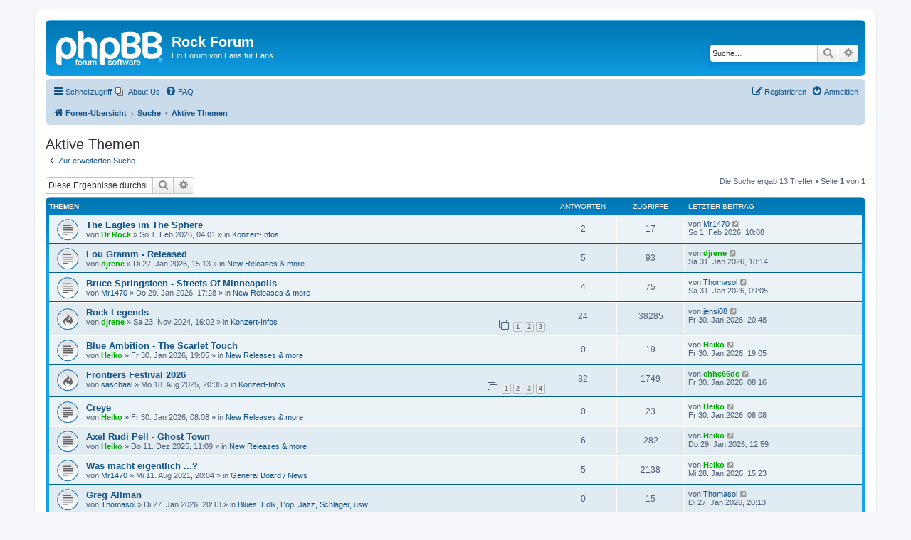

--- FILE ---
content_type: text/html; charset=UTF-8
request_url: https://melodicrock.bplaced.net/search.php?search_id=active_topics&sid=54045df96969caf4c22eb8de73b9ae9f
body_size: 7540
content:
<!DOCTYPE html>
<html dir="ltr" lang="de">
<head>
<meta charset="utf-8" />
<meta http-equiv="X-UA-Compatible" content="IE=edge">
<meta name="viewport" content="width=device-width, initial-scale=1" />

<title>Rock Forum - Aktive Themen</title>

	<link rel="alternate" type="application/atom+xml" title="Feed - Rock Forum" href="/app.php/feed?sid=2faf4bab111e58d35e455d5bf6280a4d">			<link rel="alternate" type="application/atom+xml" title="Feed - Neue Themen" href="/app.php/feed/topics?sid=2faf4bab111e58d35e455d5bf6280a4d">				

<!--
	phpBB style name: prosilver
	Based on style:   prosilver (this is the default phpBB3 style)
	Original author:  Tom Beddard ( http://www.subBlue.com/ )
	Modified by:
-->

<link href="./assets/css/font-awesome.min.css?assets_version=25" rel="stylesheet">
<link href="./styles/prosilver/theme/stylesheet.css?assets_version=25" rel="stylesheet">
<link href="./styles/prosilver/theme/de/stylesheet.css?assets_version=25" rel="stylesheet">




<!--[if lte IE 9]>
	<link href="./styles/prosilver/theme/tweaks.css?assets_version=25" rel="stylesheet">
<![endif]-->

	
<link href="./ext/phpbb/pages/styles/prosilver/theme/pages_common.css?assets_version=25" rel="stylesheet" media="screen" />



</head>
<body id="phpbb" class="nojs notouch section-search ltr ">


<div id="wrap" class="wrap">
	<a id="top" class="top-anchor" accesskey="t"></a>
	<div id="page-header">
		<div class="headerbar" role="banner">
					<div class="inner">

			<div id="site-description" class="site-description">
		<a id="logo" class="logo" href="./index.php?sid=2faf4bab111e58d35e455d5bf6280a4d" title="Foren-Übersicht">
					<span class="site_logo"></span>
				</a>
				<h1>Rock Forum</h1>
				<p>Ein Forum von Fans für Fans.</p>
				<p class="skiplink"><a href="#start_here">Zum Inhalt</a></p>
			</div>

									<div id="search-box" class="search-box search-header" role="search">
				<form action="./search.php?sid=2faf4bab111e58d35e455d5bf6280a4d" method="get" id="search">
				<fieldset>
					<input name="keywords" id="keywords" type="search" maxlength="128" title="Suche nach Wörtern" class="inputbox search tiny" size="20" value="" placeholder="Suche…" />
					<button class="button button-search" type="submit" title="Suche">
						<i class="icon fa-search fa-fw" aria-hidden="true"></i><span class="sr-only">Suche</span>
					</button>
					<a href="./search.php?sid=2faf4bab111e58d35e455d5bf6280a4d" class="button button-search-end" title="Erweiterte Suche">
						<i class="icon fa-cog fa-fw" aria-hidden="true"></i><span class="sr-only">Erweiterte Suche</span>
					</a>
					<input type="hidden" name="sid" value="2faf4bab111e58d35e455d5bf6280a4d" />

				</fieldset>
				</form>
			</div>
						
			</div>
					</div>
				<div class="navbar" role="navigation">
	<div class="inner">

	<ul id="nav-main" class="nav-main linklist" role="menubar">

		<li id="quick-links" class="quick-links dropdown-container responsive-menu" data-skip-responsive="true">
			<a href="#" class="dropdown-trigger">
				<i class="icon fa-bars fa-fw" aria-hidden="true"></i><span>Schnellzugriff</span>
			</a>
			<div class="dropdown">
				<div class="pointer"><div class="pointer-inner"></div></div>
				<ul class="dropdown-contents" role="menu">
					
											<li class="separator"></li>
																									<li>
								<a href="./search.php?search_id=unanswered&amp;sid=2faf4bab111e58d35e455d5bf6280a4d" role="menuitem">
									<i class="icon fa-file-o fa-fw icon-gray" aria-hidden="true"></i><span>Unbeantwortete Themen</span>
								</a>
							</li>
							<li>
								<a href="./search.php?search_id=active_topics&amp;sid=2faf4bab111e58d35e455d5bf6280a4d" role="menuitem">
									<i class="icon fa-file-o fa-fw icon-blue" aria-hidden="true"></i><span>Aktive Themen</span>
								</a>
							</li>
							<li class="separator"></li>
							<li>
								<a href="./search.php?sid=2faf4bab111e58d35e455d5bf6280a4d" role="menuitem">
									<i class="icon fa-search fa-fw" aria-hidden="true"></i><span>Suche</span>
								</a>
							</li>
					
										<li class="separator"></li>

									</ul>
			</div>
		</li>

					<li class="small-icon icon-pages icon-page-about-us no-bulletin">
			<a href="/app.php/about-us?sid=2faf4bab111e58d35e455d5bf6280a4d" title="About Us" role="menuitem">
				<span>About Us</span>
			</a>
		</li>
			<li data-skip-responsive="true">
			<a href="/app.php/help/faq?sid=2faf4bab111e58d35e455d5bf6280a4d" rel="help" title="Häufig gestellte Fragen" role="menuitem">
				<i class="icon fa-question-circle fa-fw" aria-hidden="true"></i><span>FAQ</span>
			</a>
		</li>
						
			<li class="rightside"  data-skip-responsive="true">
			<a href="./ucp.php?mode=login&amp;redirect=search.php%3Fsearch_id%3Dactive_topics&amp;sid=2faf4bab111e58d35e455d5bf6280a4d" title="Anmelden" accesskey="x" role="menuitem">
				<i class="icon fa-power-off fa-fw" aria-hidden="true"></i><span>Anmelden</span>
			</a>
		</li>
					<li class="rightside" data-skip-responsive="true">
				<a href="./ucp.php?mode=register&amp;sid=2faf4bab111e58d35e455d5bf6280a4d" role="menuitem">
					<i class="icon fa-pencil-square-o  fa-fw" aria-hidden="true"></i><span>Registrieren</span>
				</a>
			</li>
						</ul>

	<ul id="nav-breadcrumbs" class="nav-breadcrumbs linklist navlinks" role="menubar">
								<li class="breadcrumbs" itemscope itemtype="http://schema.org/BreadcrumbList">
										<span class="crumb"  itemtype="http://schema.org/ListItem" itemprop="itemListElement" itemscope><a href="./index.php?sid=2faf4bab111e58d35e455d5bf6280a4d" itemtype="https://schema.org/Thing" itemscope itemprop="item" accesskey="h" data-navbar-reference="index"><i class="icon fa-home fa-fw"></i><span itemprop="name">Foren-Übersicht</span></a><meta itemprop="position" content="1" /></span>

																			<span class="crumb"  itemtype="http://schema.org/ListItem" itemprop="itemListElement" itemscope><a href="./search.php?sid=2faf4bab111e58d35e455d5bf6280a4d" itemtype="https://schema.org/Thing" itemscope itemprop="item"><span itemprop="name">Suche</span></a><meta itemprop="position" content="2" /></span>
																							<span class="crumb"  itemtype="http://schema.org/ListItem" itemprop="itemListElement" itemscope><a href="./search.php?search_id=active_topics&amp;sid=2faf4bab111e58d35e455d5bf6280a4d" itemtype="https://schema.org/Thing" itemscope itemprop="item"><span itemprop="name">Aktive Themen</span></a><meta itemprop="position" content="3" /></span>
												</li>
		
					<li class="rightside responsive-search">
				<a href="./search.php?sid=2faf4bab111e58d35e455d5bf6280a4d" title="Zeigt die erweiterten Suchoptionen an" role="menuitem">
					<i class="icon fa-search fa-fw" aria-hidden="true"></i><span class="sr-only">Suche</span>
				</a>
			</li>
			</ul>

	</div>
</div>
	</div>

	
	<a id="start_here" class="anchor"></a>
	<div id="page-body" class="page-body" role="main">
		
		

<h2 class="searchresults-title">Aktive Themen</h2>

	<p class="advanced-search-link">
		<a class="arrow-left" href="./search.php?sid=2faf4bab111e58d35e455d5bf6280a4d" title="Erweiterte Suche">
			<i class="icon fa-angle-left fa-fw icon-black" aria-hidden="true"></i><span>Zur erweiterten Suche</span>
		</a>
	</p>


	<div class="action-bar bar-top">

			<div class="search-box" role="search">
			<form method="post" action="./search.php?st=7&amp;sk=t&amp;sd=d&amp;sr=topics&amp;sid=2faf4bab111e58d35e455d5bf6280a4d&amp;search_id=active_topics">
			<fieldset>
				<input class="inputbox search tiny" type="search" name="add_keywords" id="add_keywords" value="" placeholder="Diese Ergebnisse durchsuchen" />
				<button class="button button-search" type="submit" title="Suche">
					<i class="icon fa-search fa-fw" aria-hidden="true"></i><span class="sr-only">Suche</span>
				</button>
				<a href="./search.php?sid=2faf4bab111e58d35e455d5bf6280a4d" class="button button-search-end" title="Erweiterte Suche">
					<i class="icon fa-cog fa-fw" aria-hidden="true"></i><span class="sr-only">Erweiterte Suche</span>
				</a>
			</fieldset>
			</form>
		</div>
	
		
		<div class="pagination">
						Die Suche ergab 13 Treffer
							 &bull; Seite <strong>1</strong> von <strong>1</strong>
					</div>
	</div>


		<div class="forumbg">

		<div class="inner">
		<ul class="topiclist">
			<li class="header">
				<dl class="row-item">
					<dt><div class="list-inner">Themen</div></dt>
					<dd class="posts">Antworten</dd>
					<dd class="views">Zugriffe</dd>
					<dd class="lastpost"><span>Letzter Beitrag</span></dd>
				</dl>
			</li>
		</ul>
		<ul class="topiclist topics">

								<li class="row bg1">
				<dl class="row-item topic_read">
					<dt title="Es gibt keine neuen ungelesenen Beiträge in diesem Thema.">
												<div class="list-inner">
																					<a href="./viewtopic.php?f=12&amp;t=2246&amp;sid=2faf4bab111e58d35e455d5bf6280a4d" class="topictitle">The Eagles im The Sphere</a>
																												<br />
							
															<div class="responsive-show" style="display: none;">
									Letzter Beitrag von <a href="./memberlist.php?mode=viewprofile&amp;u=63&amp;sid=2faf4bab111e58d35e455d5bf6280a4d" class="username">Mr1470</a> &laquo; <a href="./viewtopic.php?f=12&amp;t=2246&amp;p=14732&amp;sid=2faf4bab111e58d35e455d5bf6280a4d#p14732" title="Gehe zum letzten Beitrag"><time datetime="2026-02-01T10:08:52+00:00">So 1. Feb 2026, 10:08</time></a>
									<br />Verfasst in <a href="./viewforum.php?f=12&amp;sid=2faf4bab111e58d35e455d5bf6280a4d">Konzert-Infos</a>
								</div>
							<span class="responsive-show left-box" style="display: none;">Antworten: <strong>2</strong></span>							
							<div class="responsive-hide left-box">
																																von <a href="./memberlist.php?mode=viewprofile&amp;u=50&amp;sid=2faf4bab111e58d35e455d5bf6280a4d" style="color: #00AA00;" class="username-coloured">Dr Rock</a> &raquo; <time datetime="2026-02-01T04:01:40+00:00">So 1. Feb 2026, 04:01</time> &raquo; in <a href="./viewforum.php?f=12&amp;sid=2faf4bab111e58d35e455d5bf6280a4d">Konzert-Infos</a>
															</div>

							
													</div>
					</dt>
					<dd class="posts">2 <dfn>Antworten</dfn></dd>
					<dd class="views">17 <dfn>Zugriffe</dfn></dd>
					<dd class="lastpost">
						<span><dfn>Letzter Beitrag </dfn>von <a href="./memberlist.php?mode=viewprofile&amp;u=63&amp;sid=2faf4bab111e58d35e455d5bf6280a4d" class="username">Mr1470</a>															<a href="./viewtopic.php?f=12&amp;t=2246&amp;p=14732&amp;sid=2faf4bab111e58d35e455d5bf6280a4d#p14732" title="Gehe zum letzten Beitrag">
									<i class="icon fa-external-link-square fa-fw icon-lightgray icon-md" aria-hidden="true"></i><span class="sr-only"></span>
								</a>
														<br /><time datetime="2026-02-01T10:08:52+00:00">So 1. Feb 2026, 10:08</time>
						</span>
					</dd>
				</dl>
			</li>
											<li class="row bg2">
				<dl class="row-item topic_read">
					<dt title="Es gibt keine neuen ungelesenen Beiträge in diesem Thema.">
												<div class="list-inner">
																					<a href="./viewtopic.php?f=5&amp;t=2241&amp;sid=2faf4bab111e58d35e455d5bf6280a4d" class="topictitle">Lou Gramm - Released</a>
																												<br />
							
															<div class="responsive-show" style="display: none;">
									Letzter Beitrag von <a href="./memberlist.php?mode=viewprofile&amp;u=52&amp;sid=2faf4bab111e58d35e455d5bf6280a4d" style="color: #00AA00;" class="username-coloured">djrene</a> &laquo; <a href="./viewtopic.php?f=5&amp;t=2241&amp;p=14729&amp;sid=2faf4bab111e58d35e455d5bf6280a4d#p14729" title="Gehe zum letzten Beitrag"><time datetime="2026-01-31T18:14:24+00:00">Sa 31. Jan 2026, 18:14</time></a>
									<br />Verfasst in <a href="./viewforum.php?f=5&amp;sid=2faf4bab111e58d35e455d5bf6280a4d">New Releases &amp; more</a>
								</div>
							<span class="responsive-show left-box" style="display: none;">Antworten: <strong>5</strong></span>							
							<div class="responsive-hide left-box">
																																von <a href="./memberlist.php?mode=viewprofile&amp;u=52&amp;sid=2faf4bab111e58d35e455d5bf6280a4d" style="color: #00AA00;" class="username-coloured">djrene</a> &raquo; <time datetime="2026-01-27T15:13:13+00:00">Di 27. Jan 2026, 15:13</time> &raquo; in <a href="./viewforum.php?f=5&amp;sid=2faf4bab111e58d35e455d5bf6280a4d">New Releases &amp; more</a>
															</div>

							
													</div>
					</dt>
					<dd class="posts">5 <dfn>Antworten</dfn></dd>
					<dd class="views">93 <dfn>Zugriffe</dfn></dd>
					<dd class="lastpost">
						<span><dfn>Letzter Beitrag </dfn>von <a href="./memberlist.php?mode=viewprofile&amp;u=52&amp;sid=2faf4bab111e58d35e455d5bf6280a4d" style="color: #00AA00;" class="username-coloured">djrene</a>															<a href="./viewtopic.php?f=5&amp;t=2241&amp;p=14729&amp;sid=2faf4bab111e58d35e455d5bf6280a4d#p14729" title="Gehe zum letzten Beitrag">
									<i class="icon fa-external-link-square fa-fw icon-lightgray icon-md" aria-hidden="true"></i><span class="sr-only"></span>
								</a>
														<br /><time datetime="2026-01-31T18:14:24+00:00">Sa 31. Jan 2026, 18:14</time>
						</span>
					</dd>
				</dl>
			</li>
											<li class="row bg1">
				<dl class="row-item topic_read">
					<dt title="Es gibt keine neuen ungelesenen Beiträge in diesem Thema.">
												<div class="list-inner">
																					<a href="./viewtopic.php?f=5&amp;t=2243&amp;sid=2faf4bab111e58d35e455d5bf6280a4d" class="topictitle">Bruce Springsteen - Streets Of Minneapolis</a>
																												<br />
							
															<div class="responsive-show" style="display: none;">
									Letzter Beitrag von <a href="./memberlist.php?mode=viewprofile&amp;u=64&amp;sid=2faf4bab111e58d35e455d5bf6280a4d" class="username">Thomasol</a> &laquo; <a href="./viewtopic.php?f=5&amp;t=2243&amp;p=14727&amp;sid=2faf4bab111e58d35e455d5bf6280a4d#p14727" title="Gehe zum letzten Beitrag"><time datetime="2026-01-31T09:05:03+00:00">Sa 31. Jan 2026, 09:05</time></a>
									<br />Verfasst in <a href="./viewforum.php?f=5&amp;sid=2faf4bab111e58d35e455d5bf6280a4d">New Releases &amp; more</a>
								</div>
							<span class="responsive-show left-box" style="display: none;">Antworten: <strong>4</strong></span>							
							<div class="responsive-hide left-box">
																																von <a href="./memberlist.php?mode=viewprofile&amp;u=63&amp;sid=2faf4bab111e58d35e455d5bf6280a4d" class="username">Mr1470</a> &raquo; <time datetime="2026-01-29T17:28:27+00:00">Do 29. Jan 2026, 17:28</time> &raquo; in <a href="./viewforum.php?f=5&amp;sid=2faf4bab111e58d35e455d5bf6280a4d">New Releases &amp; more</a>
															</div>

							
													</div>
					</dt>
					<dd class="posts">4 <dfn>Antworten</dfn></dd>
					<dd class="views">75 <dfn>Zugriffe</dfn></dd>
					<dd class="lastpost">
						<span><dfn>Letzter Beitrag </dfn>von <a href="./memberlist.php?mode=viewprofile&amp;u=64&amp;sid=2faf4bab111e58d35e455d5bf6280a4d" class="username">Thomasol</a>															<a href="./viewtopic.php?f=5&amp;t=2243&amp;p=14727&amp;sid=2faf4bab111e58d35e455d5bf6280a4d#p14727" title="Gehe zum letzten Beitrag">
									<i class="icon fa-external-link-square fa-fw icon-lightgray icon-md" aria-hidden="true"></i><span class="sr-only"></span>
								</a>
														<br /><time datetime="2026-01-31T09:05:03+00:00">Sa 31. Jan 2026, 09:05</time>
						</span>
					</dd>
				</dl>
			</li>
											<li class="row bg2">
				<dl class="row-item topic_read_hot">
					<dt title="Es gibt keine neuen ungelesenen Beiträge in diesem Thema.">
												<div class="list-inner">
																					<a href="./viewtopic.php?f=12&amp;t=1985&amp;sid=2faf4bab111e58d35e455d5bf6280a4d" class="topictitle">Rock Legends</a>
																												<br />
							
															<div class="responsive-show" style="display: none;">
									Letzter Beitrag von <a href="./memberlist.php?mode=viewprofile&amp;u=57&amp;sid=2faf4bab111e58d35e455d5bf6280a4d" class="username">jensi08</a> &laquo; <a href="./viewtopic.php?f=12&amp;t=1985&amp;p=14726&amp;sid=2faf4bab111e58d35e455d5bf6280a4d#p14726" title="Gehe zum letzten Beitrag"><time datetime="2026-01-30T20:48:24+00:00">Fr 30. Jan 2026, 20:48</time></a>
									<br />Verfasst in <a href="./viewforum.php?f=12&amp;sid=2faf4bab111e58d35e455d5bf6280a4d">Konzert-Infos</a>
								</div>
							<span class="responsive-show left-box" style="display: none;">Antworten: <strong>24</strong></span>							
							<div class="responsive-hide left-box">
																																von <a href="./memberlist.php?mode=viewprofile&amp;u=52&amp;sid=2faf4bab111e58d35e455d5bf6280a4d" style="color: #00AA00;" class="username-coloured">djrene</a> &raquo; <time datetime="2024-11-23T16:02:43+00:00">Sa 23. Nov 2024, 16:02</time> &raquo; in <a href="./viewforum.php?f=12&amp;sid=2faf4bab111e58d35e455d5bf6280a4d">Konzert-Infos</a>
															</div>

														<div class="pagination">
								<span><i class="icon fa-clone fa-fw" aria-hidden="true"></i></span>
								<ul>
																	<li><a class="button" href="./viewtopic.php?f=12&amp;t=1985&amp;sid=2faf4bab111e58d35e455d5bf6280a4d">1</a></li>
																										<li><a class="button" href="./viewtopic.php?f=12&amp;t=1985&amp;sid=2faf4bab111e58d35e455d5bf6280a4d&amp;start=10">2</a></li>
																										<li><a class="button" href="./viewtopic.php?f=12&amp;t=1985&amp;sid=2faf4bab111e58d35e455d5bf6280a4d&amp;start=20">3</a></li>
																																																			</ul>
							</div>
							
													</div>
					</dt>
					<dd class="posts">24 <dfn>Antworten</dfn></dd>
					<dd class="views">38285 <dfn>Zugriffe</dfn></dd>
					<dd class="lastpost">
						<span><dfn>Letzter Beitrag </dfn>von <a href="./memberlist.php?mode=viewprofile&amp;u=57&amp;sid=2faf4bab111e58d35e455d5bf6280a4d" class="username">jensi08</a>															<a href="./viewtopic.php?f=12&amp;t=1985&amp;p=14726&amp;sid=2faf4bab111e58d35e455d5bf6280a4d#p14726" title="Gehe zum letzten Beitrag">
									<i class="icon fa-external-link-square fa-fw icon-lightgray icon-md" aria-hidden="true"></i><span class="sr-only"></span>
								</a>
														<br /><time datetime="2026-01-30T20:48:24+00:00">Fr 30. Jan 2026, 20:48</time>
						</span>
					</dd>
				</dl>
			</li>
											<li class="row bg1">
				<dl class="row-item topic_read">
					<dt title="Es gibt keine neuen ungelesenen Beiträge in diesem Thema.">
												<div class="list-inner">
																					<a href="./viewtopic.php?f=5&amp;t=2245&amp;sid=2faf4bab111e58d35e455d5bf6280a4d" class="topictitle">Blue Ambition - The Scarlet Touch</a>
																												<br />
							
															<div class="responsive-show" style="display: none;">
									Letzter Beitrag von <a href="./memberlist.php?mode=viewprofile&amp;u=49&amp;sid=2faf4bab111e58d35e455d5bf6280a4d" style="color: #00AA00;" class="username-coloured">Heiko</a> &laquo; <a href="./viewtopic.php?f=5&amp;t=2245&amp;p=14724&amp;sid=2faf4bab111e58d35e455d5bf6280a4d#p14724" title="Gehe zum letzten Beitrag"><time datetime="2026-01-30T19:05:14+00:00">Fr 30. Jan 2026, 19:05</time></a>
									<br />Verfasst in <a href="./viewforum.php?f=5&amp;sid=2faf4bab111e58d35e455d5bf6280a4d">New Releases &amp; more</a>
								</div>
														
							<div class="responsive-hide left-box">
																																von <a href="./memberlist.php?mode=viewprofile&amp;u=49&amp;sid=2faf4bab111e58d35e455d5bf6280a4d" style="color: #00AA00;" class="username-coloured">Heiko</a> &raquo; <time datetime="2026-01-30T19:05:14+00:00">Fr 30. Jan 2026, 19:05</time> &raquo; in <a href="./viewforum.php?f=5&amp;sid=2faf4bab111e58d35e455d5bf6280a4d">New Releases &amp; more</a>
															</div>

							
													</div>
					</dt>
					<dd class="posts">0 <dfn>Antworten</dfn></dd>
					<dd class="views">19 <dfn>Zugriffe</dfn></dd>
					<dd class="lastpost">
						<span><dfn>Letzter Beitrag </dfn>von <a href="./memberlist.php?mode=viewprofile&amp;u=49&amp;sid=2faf4bab111e58d35e455d5bf6280a4d" style="color: #00AA00;" class="username-coloured">Heiko</a>															<a href="./viewtopic.php?f=5&amp;t=2245&amp;p=14724&amp;sid=2faf4bab111e58d35e455d5bf6280a4d#p14724" title="Gehe zum letzten Beitrag">
									<i class="icon fa-external-link-square fa-fw icon-lightgray icon-md" aria-hidden="true"></i><span class="sr-only"></span>
								</a>
														<br /><time datetime="2026-01-30T19:05:14+00:00">Fr 30. Jan 2026, 19:05</time>
						</span>
					</dd>
				</dl>
			</li>
											<li class="row bg2">
				<dl class="row-item topic_read_hot">
					<dt title="Es gibt keine neuen ungelesenen Beiträge in diesem Thema.">
												<div class="list-inner">
																					<a href="./viewtopic.php?f=12&amp;t=2147&amp;sid=2faf4bab111e58d35e455d5bf6280a4d" class="topictitle">Frontiers Festival 2026</a>
																												<br />
							
															<div class="responsive-show" style="display: none;">
									Letzter Beitrag von <a href="./memberlist.php?mode=viewprofile&amp;u=48&amp;sid=2faf4bab111e58d35e455d5bf6280a4d" style="color: #00AA00;" class="username-coloured">chhe66de</a> &laquo; <a href="./viewtopic.php?f=12&amp;t=2147&amp;p=14722&amp;sid=2faf4bab111e58d35e455d5bf6280a4d#p14722" title="Gehe zum letzten Beitrag"><time datetime="2026-01-30T08:16:51+00:00">Fr 30. Jan 2026, 08:16</time></a>
									<br />Verfasst in <a href="./viewforum.php?f=12&amp;sid=2faf4bab111e58d35e455d5bf6280a4d">Konzert-Infos</a>
								</div>
							<span class="responsive-show left-box" style="display: none;">Antworten: <strong>32</strong></span>							
							<div class="responsive-hide left-box">
																																von <a href="./memberlist.php?mode=viewprofile&amp;u=54&amp;sid=2faf4bab111e58d35e455d5bf6280a4d" class="username">saschaal</a> &raquo; <time datetime="2025-08-18T20:35:40+00:00">Mo 18. Aug 2025, 20:35</time> &raquo; in <a href="./viewforum.php?f=12&amp;sid=2faf4bab111e58d35e455d5bf6280a4d">Konzert-Infos</a>
															</div>

														<div class="pagination">
								<span><i class="icon fa-clone fa-fw" aria-hidden="true"></i></span>
								<ul>
																	<li><a class="button" href="./viewtopic.php?f=12&amp;t=2147&amp;sid=2faf4bab111e58d35e455d5bf6280a4d">1</a></li>
																										<li><a class="button" href="./viewtopic.php?f=12&amp;t=2147&amp;sid=2faf4bab111e58d35e455d5bf6280a4d&amp;start=10">2</a></li>
																										<li><a class="button" href="./viewtopic.php?f=12&amp;t=2147&amp;sid=2faf4bab111e58d35e455d5bf6280a4d&amp;start=20">3</a></li>
																										<li><a class="button" href="./viewtopic.php?f=12&amp;t=2147&amp;sid=2faf4bab111e58d35e455d5bf6280a4d&amp;start=30">4</a></li>
																																																			</ul>
							</div>
							
													</div>
					</dt>
					<dd class="posts">32 <dfn>Antworten</dfn></dd>
					<dd class="views">1749 <dfn>Zugriffe</dfn></dd>
					<dd class="lastpost">
						<span><dfn>Letzter Beitrag </dfn>von <a href="./memberlist.php?mode=viewprofile&amp;u=48&amp;sid=2faf4bab111e58d35e455d5bf6280a4d" style="color: #00AA00;" class="username-coloured">chhe66de</a>															<a href="./viewtopic.php?f=12&amp;t=2147&amp;p=14722&amp;sid=2faf4bab111e58d35e455d5bf6280a4d#p14722" title="Gehe zum letzten Beitrag">
									<i class="icon fa-external-link-square fa-fw icon-lightgray icon-md" aria-hidden="true"></i><span class="sr-only"></span>
								</a>
														<br /><time datetime="2026-01-30T08:16:51+00:00">Fr 30. Jan 2026, 08:16</time>
						</span>
					</dd>
				</dl>
			</li>
											<li class="row bg1">
				<dl class="row-item topic_read">
					<dt title="Es gibt keine neuen ungelesenen Beiträge in diesem Thema.">
												<div class="list-inner">
																					<a href="./viewtopic.php?f=5&amp;t=2244&amp;sid=2faf4bab111e58d35e455d5bf6280a4d" class="topictitle">Creye</a>
																												<br />
							
															<div class="responsive-show" style="display: none;">
									Letzter Beitrag von <a href="./memberlist.php?mode=viewprofile&amp;u=49&amp;sid=2faf4bab111e58d35e455d5bf6280a4d" style="color: #00AA00;" class="username-coloured">Heiko</a> &laquo; <a href="./viewtopic.php?f=5&amp;t=2244&amp;p=14721&amp;sid=2faf4bab111e58d35e455d5bf6280a4d#p14721" title="Gehe zum letzten Beitrag"><time datetime="2026-01-30T08:08:30+00:00">Fr 30. Jan 2026, 08:08</time></a>
									<br />Verfasst in <a href="./viewforum.php?f=5&amp;sid=2faf4bab111e58d35e455d5bf6280a4d">New Releases &amp; more</a>
								</div>
														
							<div class="responsive-hide left-box">
																																von <a href="./memberlist.php?mode=viewprofile&amp;u=49&amp;sid=2faf4bab111e58d35e455d5bf6280a4d" style="color: #00AA00;" class="username-coloured">Heiko</a> &raquo; <time datetime="2026-01-30T08:08:30+00:00">Fr 30. Jan 2026, 08:08</time> &raquo; in <a href="./viewforum.php?f=5&amp;sid=2faf4bab111e58d35e455d5bf6280a4d">New Releases &amp; more</a>
															</div>

							
													</div>
					</dt>
					<dd class="posts">0 <dfn>Antworten</dfn></dd>
					<dd class="views">23 <dfn>Zugriffe</dfn></dd>
					<dd class="lastpost">
						<span><dfn>Letzter Beitrag </dfn>von <a href="./memberlist.php?mode=viewprofile&amp;u=49&amp;sid=2faf4bab111e58d35e455d5bf6280a4d" style="color: #00AA00;" class="username-coloured">Heiko</a>															<a href="./viewtopic.php?f=5&amp;t=2244&amp;p=14721&amp;sid=2faf4bab111e58d35e455d5bf6280a4d#p14721" title="Gehe zum letzten Beitrag">
									<i class="icon fa-external-link-square fa-fw icon-lightgray icon-md" aria-hidden="true"></i><span class="sr-only"></span>
								</a>
														<br /><time datetime="2026-01-30T08:08:30+00:00">Fr 30. Jan 2026, 08:08</time>
						</span>
					</dd>
				</dl>
			</li>
											<li class="row bg2">
				<dl class="row-item topic_read">
					<dt title="Es gibt keine neuen ungelesenen Beiträge in diesem Thema.">
												<div class="list-inner">
																					<a href="./viewtopic.php?f=5&amp;t=2208&amp;sid=2faf4bab111e58d35e455d5bf6280a4d" class="topictitle">Axel Rudi Pell - Ghost Town</a>
																												<br />
							
															<div class="responsive-show" style="display: none;">
									Letzter Beitrag von <a href="./memberlist.php?mode=viewprofile&amp;u=49&amp;sid=2faf4bab111e58d35e455d5bf6280a4d" style="color: #00AA00;" class="username-coloured">Heiko</a> &laquo; <a href="./viewtopic.php?f=5&amp;t=2208&amp;p=14717&amp;sid=2faf4bab111e58d35e455d5bf6280a4d#p14717" title="Gehe zum letzten Beitrag"><time datetime="2026-01-29T12:59:39+00:00">Do 29. Jan 2026, 12:59</time></a>
									<br />Verfasst in <a href="./viewforum.php?f=5&amp;sid=2faf4bab111e58d35e455d5bf6280a4d">New Releases &amp; more</a>
								</div>
							<span class="responsive-show left-box" style="display: none;">Antworten: <strong>6</strong></span>							
							<div class="responsive-hide left-box">
																																von <a href="./memberlist.php?mode=viewprofile&amp;u=49&amp;sid=2faf4bab111e58d35e455d5bf6280a4d" style="color: #00AA00;" class="username-coloured">Heiko</a> &raquo; <time datetime="2025-12-11T11:09:51+00:00">Do 11. Dez 2025, 11:09</time> &raquo; in <a href="./viewforum.php?f=5&amp;sid=2faf4bab111e58d35e455d5bf6280a4d">New Releases &amp; more</a>
															</div>

							
													</div>
					</dt>
					<dd class="posts">6 <dfn>Antworten</dfn></dd>
					<dd class="views">282 <dfn>Zugriffe</dfn></dd>
					<dd class="lastpost">
						<span><dfn>Letzter Beitrag </dfn>von <a href="./memberlist.php?mode=viewprofile&amp;u=49&amp;sid=2faf4bab111e58d35e455d5bf6280a4d" style="color: #00AA00;" class="username-coloured">Heiko</a>															<a href="./viewtopic.php?f=5&amp;t=2208&amp;p=14717&amp;sid=2faf4bab111e58d35e455d5bf6280a4d#p14717" title="Gehe zum letzten Beitrag">
									<i class="icon fa-external-link-square fa-fw icon-lightgray icon-md" aria-hidden="true"></i><span class="sr-only"></span>
								</a>
														<br /><time datetime="2026-01-29T12:59:39+00:00">Do 29. Jan 2026, 12:59</time>
						</span>
					</dd>
				</dl>
			</li>
											<li class="row bg1">
				<dl class="row-item topic_read">
					<dt title="Es gibt keine neuen ungelesenen Beiträge in diesem Thema.">
												<div class="list-inner">
																					<a href="./viewtopic.php?f=4&amp;t=988&amp;sid=2faf4bab111e58d35e455d5bf6280a4d" class="topictitle">Was macht eigentlich ...?</a>
																												<br />
							
															<div class="responsive-show" style="display: none;">
									Letzter Beitrag von <a href="./memberlist.php?mode=viewprofile&amp;u=49&amp;sid=2faf4bab111e58d35e455d5bf6280a4d" style="color: #00AA00;" class="username-coloured">Heiko</a> &laquo; <a href="./viewtopic.php?f=4&amp;t=988&amp;p=14716&amp;sid=2faf4bab111e58d35e455d5bf6280a4d#p14716" title="Gehe zum letzten Beitrag"><time datetime="2026-01-28T15:23:03+00:00">Mi 28. Jan 2026, 15:23</time></a>
									<br />Verfasst in <a href="./viewforum.php?f=4&amp;sid=2faf4bab111e58d35e455d5bf6280a4d">General Board / News</a>
								</div>
							<span class="responsive-show left-box" style="display: none;">Antworten: <strong>5</strong></span>							
							<div class="responsive-hide left-box">
																																von <a href="./memberlist.php?mode=viewprofile&amp;u=63&amp;sid=2faf4bab111e58d35e455d5bf6280a4d" class="username">Mr1470</a> &raquo; <time datetime="2021-08-11T20:04:18+00:00">Mi 11. Aug 2021, 20:04</time> &raquo; in <a href="./viewforum.php?f=4&amp;sid=2faf4bab111e58d35e455d5bf6280a4d">General Board / News</a>
															</div>

							
													</div>
					</dt>
					<dd class="posts">5 <dfn>Antworten</dfn></dd>
					<dd class="views">2138 <dfn>Zugriffe</dfn></dd>
					<dd class="lastpost">
						<span><dfn>Letzter Beitrag </dfn>von <a href="./memberlist.php?mode=viewprofile&amp;u=49&amp;sid=2faf4bab111e58d35e455d5bf6280a4d" style="color: #00AA00;" class="username-coloured">Heiko</a>															<a href="./viewtopic.php?f=4&amp;t=988&amp;p=14716&amp;sid=2faf4bab111e58d35e455d5bf6280a4d#p14716" title="Gehe zum letzten Beitrag">
									<i class="icon fa-external-link-square fa-fw icon-lightgray icon-md" aria-hidden="true"></i><span class="sr-only"></span>
								</a>
														<br /><time datetime="2026-01-28T15:23:03+00:00">Mi 28. Jan 2026, 15:23</time>
						</span>
					</dd>
				</dl>
			</li>
											<li class="row bg2">
				<dl class="row-item topic_read">
					<dt title="Es gibt keine neuen ungelesenen Beiträge in diesem Thema.">
												<div class="list-inner">
																					<a href="./viewtopic.php?f=19&amp;t=2242&amp;sid=2faf4bab111e58d35e455d5bf6280a4d" class="topictitle">Greg Allman</a>
																												<br />
							
															<div class="responsive-show" style="display: none;">
									Letzter Beitrag von <a href="./memberlist.php?mode=viewprofile&amp;u=64&amp;sid=2faf4bab111e58d35e455d5bf6280a4d" class="username">Thomasol</a> &laquo; <a href="./viewtopic.php?f=19&amp;t=2242&amp;p=14715&amp;sid=2faf4bab111e58d35e455d5bf6280a4d#p14715" title="Gehe zum letzten Beitrag"><time datetime="2026-01-27T20:13:21+00:00">Di 27. Jan 2026, 20:13</time></a>
									<br />Verfasst in <a href="./viewforum.php?f=19&amp;sid=2faf4bab111e58d35e455d5bf6280a4d">Blues, Folk, Pop, Jazz, Schlager, usw.</a>
								</div>
														
							<div class="responsive-hide left-box">
																																von <a href="./memberlist.php?mode=viewprofile&amp;u=64&amp;sid=2faf4bab111e58d35e455d5bf6280a4d" class="username">Thomasol</a> &raquo; <time datetime="2026-01-27T20:13:21+00:00">Di 27. Jan 2026, 20:13</time> &raquo; in <a href="./viewforum.php?f=19&amp;sid=2faf4bab111e58d35e455d5bf6280a4d">Blues, Folk, Pop, Jazz, Schlager, usw.</a>
															</div>

							
													</div>
					</dt>
					<dd class="posts">0 <dfn>Antworten</dfn></dd>
					<dd class="views">15 <dfn>Zugriffe</dfn></dd>
					<dd class="lastpost">
						<span><dfn>Letzter Beitrag </dfn>von <a href="./memberlist.php?mode=viewprofile&amp;u=64&amp;sid=2faf4bab111e58d35e455d5bf6280a4d" class="username">Thomasol</a>															<a href="./viewtopic.php?f=19&amp;t=2242&amp;p=14715&amp;sid=2faf4bab111e58d35e455d5bf6280a4d#p14715" title="Gehe zum letzten Beitrag">
									<i class="icon fa-external-link-square fa-fw icon-lightgray icon-md" aria-hidden="true"></i><span class="sr-only"></span>
								</a>
														<br /><time datetime="2026-01-27T20:13:21+00:00">Di 27. Jan 2026, 20:13</time>
						</span>
					</dd>
				</dl>
			</li>
											<li class="row bg1">
				<dl class="row-item topic_read">
					<dt title="Es gibt keine neuen ungelesenen Beiträge in diesem Thema.">
												<div class="list-inner">
																					<a href="./viewtopic.php?f=5&amp;t=2240&amp;sid=2faf4bab111e58d35e455d5bf6280a4d" class="topictitle">Thayer-St.James - BOMBSHELL</a>
																												<br />
							
															<div class="responsive-show" style="display: none;">
									Letzter Beitrag von <a href="./memberlist.php?mode=viewprofile&amp;u=63&amp;sid=2faf4bab111e58d35e455d5bf6280a4d" class="username">Mr1470</a> &laquo; <a href="./viewtopic.php?f=5&amp;t=2240&amp;p=14709&amp;sid=2faf4bab111e58d35e455d5bf6280a4d#p14709" title="Gehe zum letzten Beitrag"><time datetime="2026-01-26T19:40:49+00:00">Mo 26. Jan 2026, 19:40</time></a>
									<br />Verfasst in <a href="./viewforum.php?f=5&amp;sid=2faf4bab111e58d35e455d5bf6280a4d">New Releases &amp; more</a>
								</div>
														
							<div class="responsive-hide left-box">
																																von <a href="./memberlist.php?mode=viewprofile&amp;u=63&amp;sid=2faf4bab111e58d35e455d5bf6280a4d" class="username">Mr1470</a> &raquo; <time datetime="2026-01-26T19:40:49+00:00">Mo 26. Jan 2026, 19:40</time> &raquo; in <a href="./viewforum.php?f=5&amp;sid=2faf4bab111e58d35e455d5bf6280a4d">New Releases &amp; more</a>
															</div>

							
													</div>
					</dt>
					<dd class="posts">0 <dfn>Antworten</dfn></dd>
					<dd class="views">29 <dfn>Zugriffe</dfn></dd>
					<dd class="lastpost">
						<span><dfn>Letzter Beitrag </dfn>von <a href="./memberlist.php?mode=viewprofile&amp;u=63&amp;sid=2faf4bab111e58d35e455d5bf6280a4d" class="username">Mr1470</a>															<a href="./viewtopic.php?f=5&amp;t=2240&amp;p=14709&amp;sid=2faf4bab111e58d35e455d5bf6280a4d#p14709" title="Gehe zum letzten Beitrag">
									<i class="icon fa-external-link-square fa-fw icon-lightgray icon-md" aria-hidden="true"></i><span class="sr-only"></span>
								</a>
														<br /><time datetime="2026-01-26T19:40:49+00:00">Mo 26. Jan 2026, 19:40</time>
						</span>
					</dd>
				</dl>
			</li>
											<li class="row bg2">
				<dl class="row-item topic_read">
					<dt title="Es gibt keine neuen ungelesenen Beiträge in diesem Thema.">
												<div class="list-inner">
																					<a href="./viewtopic.php?f=12&amp;t=2068&amp;sid=2faf4bab111e58d35e455d5bf6280a4d" class="topictitle">Rocknytt Indoor 2026</a>
																												<br />
							
															<div class="responsive-show" style="display: none;">
									Letzter Beitrag von <a href="./memberlist.php?mode=viewprofile&amp;u=54&amp;sid=2faf4bab111e58d35e455d5bf6280a4d" class="username">saschaal</a> &laquo; <a href="./viewtopic.php?f=12&amp;t=2068&amp;p=14708&amp;sid=2faf4bab111e58d35e455d5bf6280a4d#p14708" title="Gehe zum letzten Beitrag"><time datetime="2026-01-26T19:05:32+00:00">Mo 26. Jan 2026, 19:05</time></a>
									<br />Verfasst in <a href="./viewforum.php?f=12&amp;sid=2faf4bab111e58d35e455d5bf6280a4d">Konzert-Infos</a>
								</div>
							<span class="responsive-show left-box" style="display: none;">Antworten: <strong>10</strong></span>							
							<div class="responsive-hide left-box">
																<i class="icon fa-paperclip fa-fw" aria-hidden="true"></i>																von <a href="./memberlist.php?mode=viewprofile&amp;u=52&amp;sid=2faf4bab111e58d35e455d5bf6280a4d" style="color: #00AA00;" class="username-coloured">djrene</a> &raquo; <time datetime="2025-04-02T17:43:48+00:00">Mi 2. Apr 2025, 17:43</time> &raquo; in <a href="./viewforum.php?f=12&amp;sid=2faf4bab111e58d35e455d5bf6280a4d">Konzert-Infos</a>
															</div>

														<div class="pagination">
								<span><i class="icon fa-clone fa-fw" aria-hidden="true"></i></span>
								<ul>
																	<li><a class="button" href="./viewtopic.php?f=12&amp;t=2068&amp;sid=2faf4bab111e58d35e455d5bf6280a4d">1</a></li>
																										<li><a class="button" href="./viewtopic.php?f=12&amp;t=2068&amp;sid=2faf4bab111e58d35e455d5bf6280a4d&amp;start=10">2</a></li>
																																																			</ul>
							</div>
							
													</div>
					</dt>
					<dd class="posts">10 <dfn>Antworten</dfn></dd>
					<dd class="views">2493 <dfn>Zugriffe</dfn></dd>
					<dd class="lastpost">
						<span><dfn>Letzter Beitrag </dfn>von <a href="./memberlist.php?mode=viewprofile&amp;u=54&amp;sid=2faf4bab111e58d35e455d5bf6280a4d" class="username">saschaal</a>															<a href="./viewtopic.php?f=12&amp;t=2068&amp;p=14708&amp;sid=2faf4bab111e58d35e455d5bf6280a4d#p14708" title="Gehe zum letzten Beitrag">
									<i class="icon fa-external-link-square fa-fw icon-lightgray icon-md" aria-hidden="true"></i><span class="sr-only"></span>
								</a>
														<br /><time datetime="2026-01-26T19:05:32+00:00">Mo 26. Jan 2026, 19:05</time>
						</span>
					</dd>
				</dl>
			</li>
											<li class="row bg1">
				<dl class="row-item topic_read_hot">
					<dt title="Es gibt keine neuen ungelesenen Beiträge in diesem Thema.">
												<div class="list-inner">
																					<a href="./viewtopic.php?f=7&amp;t=74&amp;sid=2faf4bab111e58d35e455d5bf6280a4d" class="topictitle">RiPs</a>
																												<br />
							
															<div class="responsive-show" style="display: none;">
									Letzter Beitrag von <a href="./memberlist.php?mode=viewprofile&amp;u=63&amp;sid=2faf4bab111e58d35e455d5bf6280a4d" class="username">Mr1470</a> &laquo; <a href="./viewtopic.php?f=7&amp;t=74&amp;p=14704&amp;sid=2faf4bab111e58d35e455d5bf6280a4d#p14704" title="Gehe zum letzten Beitrag"><time datetime="2026-01-25T18:56:25+00:00">So 25. Jan 2026, 18:56</time></a>
									<br />Verfasst in <a href="./viewforum.php?f=7&amp;sid=2faf4bab111e58d35e455d5bf6280a4d">Mixed Zone</a>
								</div>
							<span class="responsive-show left-box" style="display: none;">Antworten: <strong>139</strong></span>							
							<div class="responsive-hide left-box">
																																von <a href="./memberlist.php?mode=viewprofile&amp;u=52&amp;sid=2faf4bab111e58d35e455d5bf6280a4d" style="color: #00AA00;" class="username-coloured">djrene</a> &raquo; <time datetime="2019-06-08T18:46:28+00:00">Sa 8. Jun 2019, 18:46</time> &raquo; in <a href="./viewforum.php?f=7&amp;sid=2faf4bab111e58d35e455d5bf6280a4d">Mixed Zone</a>
															</div>

														<div class="pagination">
								<span><i class="icon fa-clone fa-fw" aria-hidden="true"></i></span>
								<ul>
																	<li><a class="button" href="./viewtopic.php?f=7&amp;t=74&amp;sid=2faf4bab111e58d35e455d5bf6280a4d">1</a></li>
																										<li class="ellipsis"><span>…</span></li>
																										<li><a class="button" href="./viewtopic.php?f=7&amp;t=74&amp;sid=2faf4bab111e58d35e455d5bf6280a4d&amp;start=90">10</a></li>
																										<li><a class="button" href="./viewtopic.php?f=7&amp;t=74&amp;sid=2faf4bab111e58d35e455d5bf6280a4d&amp;start=100">11</a></li>
																										<li><a class="button" href="./viewtopic.php?f=7&amp;t=74&amp;sid=2faf4bab111e58d35e455d5bf6280a4d&amp;start=110">12</a></li>
																										<li><a class="button" href="./viewtopic.php?f=7&amp;t=74&amp;sid=2faf4bab111e58d35e455d5bf6280a4d&amp;start=120">13</a></li>
																										<li><a class="button" href="./viewtopic.php?f=7&amp;t=74&amp;sid=2faf4bab111e58d35e455d5bf6280a4d&amp;start=130">14</a></li>
																																																			</ul>
							</div>
							
													</div>
					</dt>
					<dd class="posts">139 <dfn>Antworten</dfn></dd>
					<dd class="views">557627 <dfn>Zugriffe</dfn></dd>
					<dd class="lastpost">
						<span><dfn>Letzter Beitrag </dfn>von <a href="./memberlist.php?mode=viewprofile&amp;u=63&amp;sid=2faf4bab111e58d35e455d5bf6280a4d" class="username">Mr1470</a>															<a href="./viewtopic.php?f=7&amp;t=74&amp;p=14704&amp;sid=2faf4bab111e58d35e455d5bf6280a4d#p14704" title="Gehe zum letzten Beitrag">
									<i class="icon fa-external-link-square fa-fw icon-lightgray icon-md" aria-hidden="true"></i><span class="sr-only"></span>
								</a>
														<br /><time datetime="2026-01-25T18:56:25+00:00">So 25. Jan 2026, 18:56</time>
						</span>
					</dd>
				</dl>
			</li>
							</ul>

		</div>
	</div>
	

<div class="action-bar bottom">
		<form method="post" action="./search.php?st=7&amp;sk=t&amp;sd=d&amp;sr=topics&amp;sid=2faf4bab111e58d35e455d5bf6280a4d&amp;search_id=active_topics">
		<div class="dropdown-container dropdown-container-left dropdown-button-control sort-tools">
	<span title="Anzeige- und Sortierungs-Einstellungen" class="button button-secondary dropdown-trigger dropdown-select">
		<i class="icon fa-sort-amount-asc fa-fw" aria-hidden="true"></i>
		<span class="caret"><i class="icon fa-sort-down fa-fw" aria-hidden="true"></i></span>
	</span>
	<div class="dropdown hidden">
		<div class="pointer"><div class="pointer-inner"></div></div>
		<div class="dropdown-contents">
			<fieldset class="display-options">
							<label>Anzeigen: <select name="st" id="st"><option value="0">Alle Ergebnisse</option><option value="1">1 Tag</option><option value="7" selected="selected">7 Tage</option><option value="14">2 Wochen</option><option value="30">1 Monat</option><option value="90">3 Monate</option><option value="180">6 Monate</option><option value="365">1 Jahr</option></select></label>
								<hr class="dashed" />
				<input type="submit" class="button2" name="sort" value="Los" />
						</fieldset>
		</div>
	</div>
</div>
	</form>
		
	<div class="pagination">
		Die Suche ergab 13 Treffer
					 &bull; Seite <strong>1</strong> von <strong>1</strong>
			</div>
</div>


<div class="action-bar actions-jump">
		<p class="jumpbox-return">
		<a class="left-box arrow-left" href="./search.php?sid=2faf4bab111e58d35e455d5bf6280a4d" title="Erweiterte Suche" accesskey="r">
			<i class="icon fa-angle-left fa-fw icon-black" aria-hidden="true"></i><span>Zur erweiterten Suche</span>
		</a>
	</p>
	
		<div class="jumpbox dropdown-container dropdown-container-right dropdown-up dropdown-left dropdown-button-control" id="jumpbox">
			<span title="Gehe zu" class="button button-secondary dropdown-trigger dropdown-select">
				<span>Gehe zu</span>
				<span class="caret"><i class="icon fa-sort-down fa-fw" aria-hidden="true"></i></span>
			</span>
		<div class="dropdown">
			<div class="pointer"><div class="pointer-inner"></div></div>
			<ul class="dropdown-contents">
																				<li><a href="./viewforum.php?f=9&amp;sid=2faf4bab111e58d35e455d5bf6280a4d" class="jumpbox-cat-link"> <span> Wichtiges</span></a></li>
																<li><a href="./viewforum.php?f=3&amp;sid=2faf4bab111e58d35e455d5bf6280a4d" class="jumpbox-sub-link"><span class="spacer"></span> <span>&#8627; &nbsp; Wichtige Informationen - BITTE LESEN !!!</span></a></li>
																<li><a href="./viewforum.php?f=10&amp;sid=2faf4bab111e58d35e455d5bf6280a4d" class="jumpbox-cat-link"> <span> Diskussionen über Melodic Rock</span></a></li>
																<li><a href="./viewforum.php?f=4&amp;sid=2faf4bab111e58d35e455d5bf6280a4d" class="jumpbox-sub-link"><span class="spacer"></span> <span>&#8627; &nbsp; General Board / News</span></a></li>
																<li><a href="./viewforum.php?f=5&amp;sid=2faf4bab111e58d35e455d5bf6280a4d" class="jumpbox-sub-link"><span class="spacer"></span> <span>&#8627; &nbsp; New Releases &amp; more</span></a></li>
																<li><a href="./viewforum.php?f=12&amp;sid=2faf4bab111e58d35e455d5bf6280a4d" class="jumpbox-sub-link"><span class="spacer"></span> <span>&#8627; &nbsp; Konzert-Infos</span></a></li>
																<li><a href="./viewforum.php?f=20&amp;sid=2faf4bab111e58d35e455d5bf6280a4d" class="jumpbox-sub-link"><span class="spacer"></span><span class="spacer"></span> <span>&#8627; &nbsp; Live DVDs &amp; Co.</span></a></li>
																<li><a href="./viewforum.php?f=14&amp;sid=2faf4bab111e58d35e455d5bf6280a4d" class="jumpbox-sub-link"><span class="spacer"></span> <span>&#8627; &nbsp; Re-Issues/Search &amp; Find</span></a></li>
																<li><a href="./viewforum.php?f=11&amp;sid=2faf4bab111e58d35e455d5bf6280a4d" class="jumpbox-cat-link"> <span> Offtopic</span></a></li>
																<li><a href="./viewforum.php?f=7&amp;sid=2faf4bab111e58d35e455d5bf6280a4d" class="jumpbox-sub-link"><span class="spacer"></span> <span>&#8627; &nbsp; Mixed Zone</span></a></li>
																<li><a href="./viewforum.php?f=18&amp;sid=2faf4bab111e58d35e455d5bf6280a4d" class="jumpbox-sub-link"><span class="spacer"></span> <span>&#8627; &nbsp; Heavy Metal / Nu Rock</span></a></li>
																<li><a href="./viewforum.php?f=16&amp;sid=2faf4bab111e58d35e455d5bf6280a4d" class="jumpbox-sub-link"><span class="spacer"></span> <span>&#8627; &nbsp; Country</span></a></li>
																<li><a href="./viewforum.php?f=17&amp;sid=2faf4bab111e58d35e455d5bf6280a4d" class="jumpbox-sub-link"><span class="spacer"></span> <span>&#8627; &nbsp; ProgRock</span></a></li>
																<li><a href="./viewforum.php?f=19&amp;sid=2faf4bab111e58d35e455d5bf6280a4d" class="jumpbox-sub-link"><span class="spacer"></span> <span>&#8627; &nbsp; Blues, Folk, Pop, Jazz, Schlager, usw.</span></a></li>
																<li><a href="./viewforum.php?f=22&amp;sid=2faf4bab111e58d35e455d5bf6280a4d" class="jumpbox-sub-link"><span class="spacer"></span> <span>&#8627; &nbsp; KI generierte Musik</span></a></li>
											</ul>
		</div>
	</div>

	</div>

			</div>


<div id="page-footer" class="page-footer" role="contentinfo">
	<div class="navbar" role="navigation">
	<div class="inner">

	<ul id="nav-footer" class="nav-footer linklist" role="menubar">
		<li class="breadcrumbs">
									<span class="crumb"><a href="./index.php?sid=2faf4bab111e58d35e455d5bf6280a4d" data-navbar-reference="index"><i class="icon fa-home fa-fw" aria-hidden="true"></i><span>Foren-Übersicht</span></a></span>					</li>
		
				<li class="rightside">Alle Zeiten sind <span title="UTC">UTC</span></li>
							<li class="rightside">
				<a href="./ucp.php?mode=delete_cookies&amp;sid=2faf4bab111e58d35e455d5bf6280a4d" data-ajax="true" data-refresh="true" role="menuitem">
					<i class="icon fa-trash fa-fw" aria-hidden="true"></i><span>Alle Cookies löschen</span>
				</a>
			</li>
																<li class="rightside" data-last-responsive="true">
				<a href="./memberlist.php?mode=contactadmin&amp;sid=2faf4bab111e58d35e455d5bf6280a4d" role="menuitem">
					<i class="icon fa-envelope fa-fw" aria-hidden="true"></i><span>Kontakt</span>
				</a>
			</li>
			</ul>

	</div>
</div>

	<div class="copyright">
				<p class="footer-row">
			<span class="footer-copyright">Powered by <a href="https://www.phpbb.com/">phpBB</a>&reg; Forum Software &copy; phpBB Limited</span>
		</p>
				<p class="footer-row">
			<span class="footer-copyright">Deutsche Übersetzung durch <a href="https://www.phpbb.de/">phpBB.de</a></span>
		</p>
						<p class="footer-row" role="menu">
			<a class="footer-link" href="./ucp.php?mode=privacy&amp;sid=2faf4bab111e58d35e455d5bf6280a4d" title="Datenschutz" role="menuitem">
				<span class="footer-link-text">Datenschutz</span>
			</a>
			|
			<a class="footer-link" href="./ucp.php?mode=terms&amp;sid=2faf4bab111e58d35e455d5bf6280a4d" title="Nutzungsbedingungen" role="menuitem">
				<span class="footer-link-text">Nutzungsbedingungen</span>
			</a>
		</p>
					</div>

	<div id="darkenwrapper" class="darkenwrapper" data-ajax-error-title="AJAX-Fehler" data-ajax-error-text="Bei der Verarbeitung deiner Anfrage ist ein Fehler aufgetreten." data-ajax-error-text-abort="Der Benutzer hat die Anfrage abgebrochen." data-ajax-error-text-timeout="Bei deiner Anfrage ist eine Zeitüberschreitung aufgetreten. Bitte versuche es erneut." data-ajax-error-text-parsererror="Bei deiner Anfrage ist etwas falsch gelaufen und der Server hat eine ungültige Antwort zurückgegeben.">
		<div id="darken" class="darken">&nbsp;</div>
	</div>

	<div id="phpbb_alert" class="phpbb_alert" data-l-err="Fehler" data-l-timeout-processing-req="Bei der Anfrage ist eine Zeitüberschreitung aufgetreten.">
		<a href="#" class="alert_close">
			<i class="icon fa-times-circle fa-fw" aria-hidden="true"></i>
		</a>
		<h3 class="alert_title">&nbsp;</h3><p class="alert_text"></p>
	</div>
	<div id="phpbb_confirm" class="phpbb_alert">
		<a href="#" class="alert_close">
			<i class="icon fa-times-circle fa-fw" aria-hidden="true"></i>
		</a>
		<div class="alert_text"></div>
	</div>
</div>

</div>

<div>
	<a id="bottom" class="anchor" accesskey="z"></a>
	<img src="/app.php/cron/cron.task.core.tidy_search?sid=2faf4bab111e58d35e455d5bf6280a4d" width="1" height="1" alt="cron" /></div>

<script src="./assets/javascript/jquery-3.4.1.min.js?assets_version=25"></script>
<script src="./assets/javascript/core.js?assets_version=25"></script>


<script type="text/javascript">
	"use strict";
	var elonw_title = 'ELONW';
	var source=removeSubdomain(location.hostname);
	var IgnoreClasses = [
		'posterip',
		'share-button',
		'fancybox',
		'lightbox',
		'colorbox'
	];
	var NotInClass = true;
	$(document).on('click',('a[href^="http://"], a[href^="https://"], a[href^="ftp://"]'), function() {
		if ($(this).attr('class') !== undefined)
		{
			var ClassList = $(this).attr('class').split(/\s+/);
			$(ClassList).each(function() { 
				if($.inArray(this, IgnoreClasses) !== -1)
				{
					NotInClass = false;
				}
			});
		}
		if ($(this).attr('onclick') !== undefined)
		{
			NotInClass = false;
		}
		var href = $(this).attr('href');
		var hostname = this.hostname;
		if(hostname && removeSubdomain(hostname)!==source && NotInClass)
		{
			window.open(href);
			return false;
		}	
	});
	(function($) {
	   $('.forum_link').each(function(){
		  $(this).find('a').attr("onclick","window.open(this.href);return false;").attr("rel", "nofollow");
	   });
	})(jQuery);
	function removeSubdomain(a,b){return a.split(".").slice(-(b||2)).join(".")};
</script>

<script src="./styles/prosilver/template/forum_fn.js?assets_version=25"></script>
<script src="./styles/prosilver/template/ajax.js?assets_version=25"></script>



</body>
</html>
